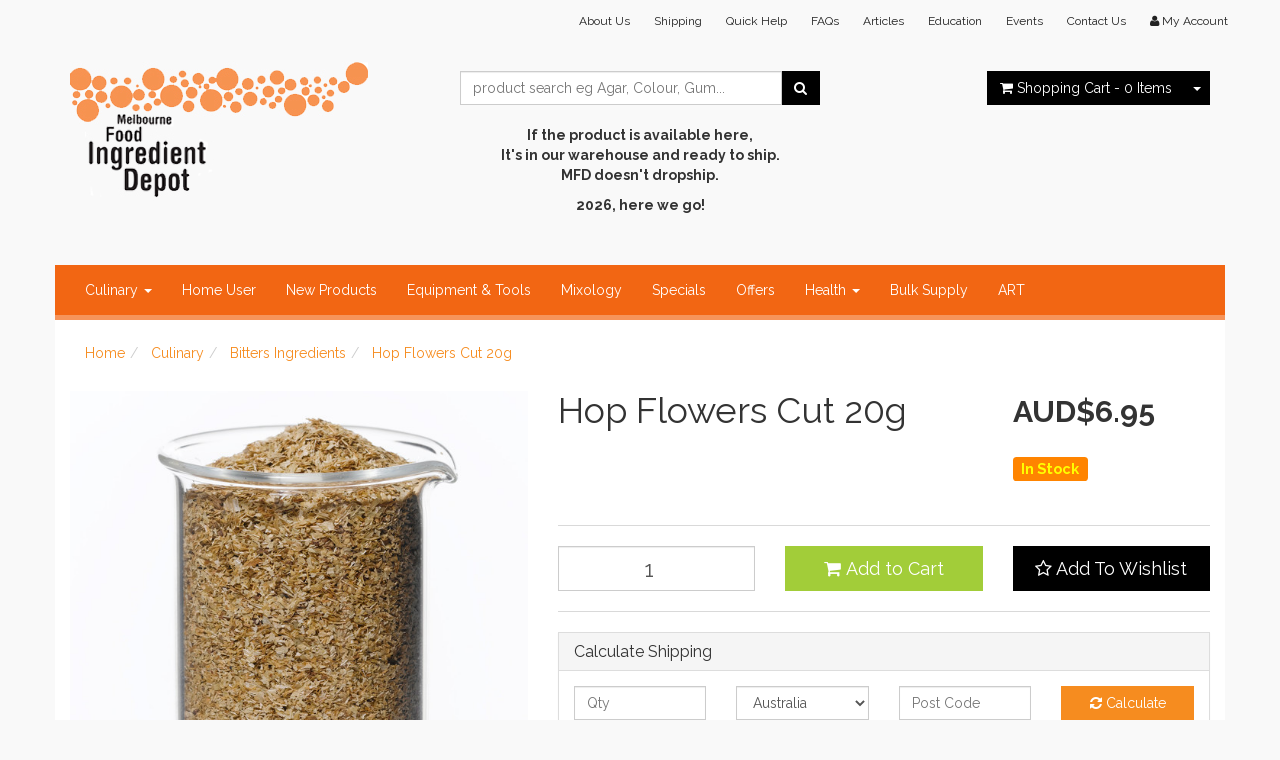

--- FILE ---
content_type: text/html; charset=utf-8
request_url: https://www.melbournefooddepot.com/buy/hop-flowers-cut-20g/B00200
body_size: 20428
content:
<!DOCTYPE html>
<html lang="en">
<head>
<meta http-equiv="Content-Type" content="text/html; charset=utf-8"/>
<meta name="keywords" content="hops, cut hops,,Australia,Hop Flowers Cut 20g"/>
<meta name="description" content="Hop flowers, beer brewing , making alcohol bitter, making your own bitters,"/>
<meta name="viewport" content="width=device-width, initial-scale=1.0, user-scalable=0"/>
<meta property="og:image" content="/assets/full/B00200.jpg?20200704030059"/>
<meta property="og:title" content="Bitters Ingredients Melbourne Food Depot - Australia - Hop Flowers Cut"/>
<meta property="og:site_name" content="Melbourne Food Depot "/>

<title>Bitters Ingredients Melbourne Food Depot - Australia - Hop Flowers Cut</title>
<link rel="canonical" href="/buy/hop-flowers-cut-20g/B00200"/>
<link rel="shortcut icon" href="https://www.melbournefooddepot.com/assets/favicon_logo.png"/>
<link class="theme-selector" rel="stylesheet" type="text/css" href="/assets/themes/2017-11-atomic-00157328/css/app.css?1766116519" media="all"/>
<link rel="stylesheet" type="text/css" href="/assets/themes/2017-11-atomic-00157328/css/style.css?1766116519" media="all"/>
<link rel="stylesheet" type="text/css" href="https://maxcdn.bootstrapcdn.com/font-awesome/4.3.0/css/font-awesome.min.css" media="all"/>
<link rel="stylesheet" type="text/css" href="https://cdn.neto.com.au/assets/neto-cdn/jquery_ui/1.11.1/css/custom-theme/jquery-ui-1.8.18.custom.css" media="all"/>
<link rel="stylesheet" type="text/css" href="https://cdn.neto.com.au/assets/neto-cdn/fancybox/2.1.5/jquery.fancybox.css" media="all"/>
<!--[if lte IE 8]>
	<script type="text/javascript" src="https://cdn.neto.com.au/assets/neto-cdn/html5shiv/3.7.0/html5shiv.js"></script>
	<script type="text/javascript" src="https://cdn.neto.com.au/assets/neto-cdn/respond.js/1.3.0/respond.min.js"></script>
<![endif]-->
<!-- Begin: Script 100 -->


<!-- End: Script 100 -->
<!-- Begin: Script 101 -->
<!-- Global site tag (gtag.js) - Google Analytics -->
<script async src="https://www.googletagmanager.com/gtag/js?id=GA4339606948"></script>
<script>
  window.dataLayer = window.dataLayer || [];
  function gtag(){dataLayer.push(arguments);}
  gtag('js', new Date());
    gtag('config', 'GA4339606948', {
      send_page_view: false
    });
</script>
<!-- End: Script 101 -->

</head>
<body id="n_product" class="n_2017-11-atomic-00157328">
<div class="container header-message">
    <div class="row">
        <div class="col-xs-12">
            
        </div>
    </div>
</div><div class="wrapper-header">
	<div class="container">
		<div class="row hidden-xs">
			<div class="col-xs-12">
				<div class="navbar navbar-default navbar-small">
					<div class="">
						<ul class="nav navbar-nav navbar-right">
							<li class=""> <a href="/view/about-the-melbourne-food-depot/12" >About Us </a>
											</li><li class=""> <a href="/view/shipping-of-your-melbourne-food-depot-orders./Shipping" >Shipping </a>
											</li><li class=""> <a href="/view/help/278" >Quick Help </a>
											</li><li class=""> <a href="/view/frequently-asked-questions-the-place-to-find-out-all-the-answers-to-those-questions./FAQ" >FAQs </a>
											</li><li class=""> <a href="/view/news-from-the-melbourne-food-depot-melbourne-australia/blogs" >Articles </a>
											</li><li class=""> <a href="/view/education-colours-numbers/273" >Education </a>
											</li><li class=""> <a href="/events_held_at_Melbourne_Food_Depot" >Events </a>
											</li><li class=""> <a href="/view/directly-contact-the-warehouse/293" >Contact Us </a>
											</li>
							<li class="lv1-li navbar-right"> <a href="https://www.melbournefooddepot.com/_myacct"><i class="fa fa-user"></i> <span class="visible-lg visible-inline-lg">My&nbsp;Account</span></a></li>
						</ul>
					</div>
				</div>
			</div>
		</div>
		<div class="row row-padded">
			<div class="col-xs-12 col-sm-4 wrapper-logo">
				<a href="https://www.melbournefooddepot.com" title="The Melbourne Food Depot">
					<img class="logo" src="/assets/website_logo.png" alt="The Melbourne Food Depot"/>
			
				</a>
			</div>
			<div class="col-xs-12 col-sm-4">
				<div class="header-search">
					<form name="productsearch" method="get" action="/">
						<input type="hidden" name="rf" value="kw"/>
						<div class="input-group">
							<input class="form-control ajax_search" value="" id="name_search" autocomplete="off" placeholder="product search eg Agar, Colour, Gum..." name="kw" type="text"/>
							<span class="input-group-btn">
								<button type="submit" value="Search" class="btn btn-default"><i class="fa fa-search"></i></button>
							</span>
						</div>
					</form>
				<p style="text-align: center;"><br />
<strong>If the product is available here,<br />
It's in our warehouse and ready to ship.<br />
MFD doesn't dropship.</strong></p>

<p style="text-align: center;"><b>2026, here we go!</b><br />
&nbsp;</p>
</div>
			</div>
				<div class="hidden-xs col-sm-4 text-right">
				<div id="header-cart" class="btn-group">
					<a href="https://www.melbournefooddepot.com/_mycart?tkn=cart&ts=1768881146575944" class="btn btn-default" id="cartcontentsheader">
						<i class="fa fa-shopping-cart"></i> <span class="visible-lg visible-inline-lg">Shopping Cart</span> - <span rel="a2c_item_count">0</span> Items
					</a>
					<a href="#" class="btn btn-default dropdown-toggle" data-toggle="dropdown"><span class="caret"></span></a>
					<ul class="dropdown-menu">
						<li class="box" id="neto-dropdown">
							<div class="body padding" id="cartcontents"></div>
							<div class="footer"></div>
						</li>
					</ul>
					</div>
			</div>
	</div>
		<div class="row">
			<div class="col-xs-12">
				<div class="navbar navbar-default">
					<div class="navbar-header">
						<ul class="navigation-list list-inline visible-xs nMobileNav">
							<li><a href="#" class="nToggleMenu" data-target=".navbar-responsive-collapse"><span class="icon"><i class="fa fa-bars"></i></span><br>
							Menu</a></li>
							<li><a href="https://www.melbournefooddepot.com/_mycart?tkn=cart&ts=1768881146441999"><span class="icon"><i class="fa fa-shopping-cart"></i></span><br>
							Cart (<span rel="a2c_item_count">0</span>)</a></li>
							<li><a href="/_myacct/"><span class="icon"><i class="fa fa-user"></i></span><br>
							Account</a></li>
						</ul>
					</div>
					<div class="navbar-collapse collapse navbar-responsive-collapse">
						<ul class="nav navbar-nav">
							<li class="dropdown dropdown-hover"> <a href="https://www.melbournefooddepot.com/shop/culinary/06" class="dropdown-toggle">Culinary <span class="caret"></span></a>
											<ul class="dropdown-menu">
													<li class=""> <a href="https://www.melbournefooddepot.com/shop/culinary/baking-ingredients/0618" class="nuhover dropdown-toggle">Baking Ingredients</a>
											</li><li class=""> <a href="https://www.melbournefooddepot.com/shop/culinary/bitters-ingredients/bitters" class="nuhover dropdown-toggle">Bitters Ingredients</a>
											</li><li class=""> <a href="https://www.melbournefooddepot.com/shop/culinary/chocolate-inclusions/Chocolate-ingredients-and-inclusions" class="nuhover dropdown-toggle">Chocolate & Inclusions</a>
											</li><li class=""> <a href="https://www.melbournefooddepot.com/shop/culinary/colours/0612" class="nuhover dropdown-toggle">Colours</a>
											</li><li class=""> <a href="https://www.melbournefooddepot.com/shop/culinary/emulsifying-ingredients/0604" class="nuhover dropdown-toggle">Emulsifying Ingredients</a>
											</li><li class=""> <a href="https://www.melbournefooddepot.com/shop/culinary/enzymes-for-food-manufacturing/enzymes" class="nuhover dropdown-toggle">Enzymes for food manufacturing</a>
											</li><li class="dropdown dropdown-hover"> <a href="https://www.melbournefooddepot.com/shop/culinary/flavour-options/0608" class="nuhover dropdown-toggle">Flavour Options</a>
											<ul class="dropdown-menu dropdown-menu-horizontal">
													<li class=""> <a href="https://www.melbournefooddepot.com/shop/culinary/flavour-options/liquid/060802">Liquid</a>
											</li>
												</ul>
											</li><li class=""> <a href="https://www.melbournefooddepot.com/food-grade-waxes" class="nuhover dropdown-toggle">Food Waxes</a>
											</li><li class=""> <a href="https://www.melbournefooddepot.com/shop/culinary/fruit-vegetable-powders/0609" class="nuhover dropdown-toggle">Fruit & Vegetable Powders</a>
											</li><li class=""> <a href="https://www.melbournefooddepot.com/shop/culinary/ice-cream-sorbets/0623" class="nuhover dropdown-toggle">Ice Cream & Sorbets</a>
											</li><li class=""> <a href="https://www.melbournefooddepot.com/shop/culinary/modernist-cooking/0621" class="nuhover dropdown-toggle">Modernist Cooking</a>
											</li><li class=""> <a href="https://www.melbournefooddepot.com/shop/culinary/pectin-powders/0613" class="nuhover dropdown-toggle">Pectin Powders</a>
											</li><li class=""> <a href="https://www.melbournefooddepot.com/shop/culinary/popular-ingredients/0617" class="nuhover dropdown-toggle">Popular Ingredients</a>
											</li><li class=""> <a href="https://www.melbournefooddepot.com/shop/culinary/preservatives-curing/0614" class="nuhover dropdown-toggle">Preservatives & Curing</a>
											</li><li class=""> <a href="https://www.melbournefooddepot.com/shop/culinary/salt-pepper-oil-select-spices/0616" class="nuhover dropdown-toggle">Salt, Pepper, Oil & Select Spices</a>
											</li><li class=""> <a href="https://www.melbournefooddepot.com/clean-label-starch-powders" class="nuhover dropdown-toggle">Starch Powders - Clean Label</a>
											</li><li class=""> <a href="https://www.melbournefooddepot.com/shop/culinary/starch-powders-modified/0619" class="nuhover dropdown-toggle">Starch Powders - Modified</a>
											</li><li class=""> <a href="https://www.melbournefooddepot.com/shop/culinary/sugar-alternatives/0620" class="nuhover dropdown-toggle">Sugar Alternatives</a>
											</li><li class=""> <a href="https://www.melbournefooddepot.com/shop/culinary/thermomix-ingredients/thermomix" class="nuhover dropdown-toggle">Thermomix Ingredients</a>
											</li><li class=""> <a href="https://www.melbournefooddepot.com/vegan_ingredients" class="nuhover dropdown-toggle">Vegan Ingredients</a>
											</li>
												</ul>
											</li><li class=""> <a href="https://www.melbournefooddepot.com/shop/culinary/home-user-small-sizes/0622" >Home User </a>
											</li><li class=""> <a href="https://www.melbournefooddepot.com/exciting-and-new-products" >New Products </a>
											</li><li class=""> <a href="https://www.melbournefooddepot.com/shop/equipment-tools/08" >Equipment & Tools </a>
											</li><li class=""> <a href="https://www.melbournefooddepot.com/mixologist-supplies" >Mixology </a>
											</li><li class=""> <a href="https://www.melbournefooddepot.com/shop/specials/07" >Specials </a>
											</li><li class=""> <a href="https://www.melbournefooddepot.com/limited-time-offers" >Offers </a>
											</li><li class="dropdown dropdown-hover"> <a href="https://www.melbournefooddepot.com/shop/health/05" class="dropdown-toggle">Health <span class="caret"></span></a>
											<ul class="dropdown-menu">
													<li class=""> <a href="https://www.melbournefooddepot.com/shop/health/capsules/empty gelatin or vegetable" class="nuhover dropdown-toggle">Capsules</a>
											</li><li class=""> <a href="https://www.melbournefooddepot.com/shop/health/health-powders/0503" class="nuhover dropdown-toggle">Health Powders</a>
											</li><li class=""> <a href="https://www.melbournefooddepot.com/shop/health/reference-books/0505" class="nuhover dropdown-toggle">Reference Books</a>
											</li>
												</ul>
											</li><li class=""> <a href="https://www.melbournefooddepot.com/shop/BULK_SUPPLY" >Bulk Supply </a>
											</li><li class=""> <a href="https://www.melbournefooddepot.com/non-food-art-use-products" >ART </a>
											</li>
							</ul>
					</div>
				</div>
	</div>
		</div>
	</div>
</div>
<div id="main-content" class="container" role="main">
	<div class="row">
<div class="col-xs-12">
	<ul class="breadcrumb" itemscope itemtype="http://schema.org/BreadcrumbList">
				<li itemprop="itemListElement" itemscope itemtype="http://schema.org/ListItem">
					<a href="https://www.melbournefooddepot.com" itemprop="item"><span itemprop="name">Home</span></a>
				</li><li itemprop="itemListElement" itemscope itemtype="http://schema.org/ListItem">
				<a href="/shop/culinary/06" itemprop="item"><span itemprop="name">Culinary</span></a>
			</li><li itemprop="itemListElement" itemscope itemtype="http://schema.org/ListItem">
				<a href="/shop/culinary/bitters-ingredients/bitters" itemprop="item"><span itemprop="name">Bitters Ingredients</span></a>
			</li><li itemprop="itemListElement" itemscope itemtype="http://schema.org/ListItem">
				<a href="/buy/hop-flowers-cut-20g/B00200" itemprop="item"><span itemprop="name">Hop Flowers Cut 20g</span></a>
			</li></ul>
	<div class="row">
		<div class="col-sm-5">
			<div id="_jstl__images"><input type="hidden" id="_jstl__images_k0" value="template"/><input type="hidden" id="_jstl__images_v0" value="aW1hZ2Vz"/><input type="hidden" id="_jstl__images_k1" value="type"/><input type="hidden" id="_jstl__images_v1" value="aXRlbQ"/><input type="hidden" id="_jstl__images_k2" value="onreload"/><input type="hidden" id="_jstl__images_v2" value=""/><input type="hidden" id="_jstl__images_k3" value="content_id"/><input type="hidden" id="_jstl__images_v3" value="50"/><input type="hidden" id="_jstl__images_k4" value="sku"/><input type="hidden" id="_jstl__images_v4" value="B00200"/><input type="hidden" id="_jstl__images_k5" value="preview"/><input type="hidden" id="_jstl__images_v5" value="y"/><div id="_jstl__images_r"><meta property="og:image" content=""/>

<div class="main-image text-center">
	<a href="/assets/full/B00200.jpg?20200704030059" class=" fancybox" rel="product_images">
		<div class="zoom">
			<img src="/assets/full/B00200.jpg?20200704030059" class="hidden">
			<img src="/assets/thumbL/B00200.jpg?20200704030059" rel="itmimgB00200" alt="Hop Flowers Cut 20g" border="0" id="main-image" itemprop="image">
		</div>
	</a>
</div>
<div class="clear"></div><br />

<div class="clear"></div>
<div class="row">
<div class="col-xs-3">
			<a href="/assets/alt_1/B00200.jpg?20210210163822" class="fancybox" rel="product_images" title="Large View">
				<img src="/assets/alt_1_thumb/B00200.jpg?20210210163822" border="0" class="img-responsive product-image-small" title="Large View">
			</a>
		</div>
</div></div></div>
		</div>
		<div class="col-sm-7">
			<div id="_jstl__header"><input type="hidden" id="_jstl__header_k0" value="template"/><input type="hidden" id="_jstl__header_v0" value="aGVhZGVy"/><input type="hidden" id="_jstl__header_k1" value="type"/><input type="hidden" id="_jstl__header_v1" value="aXRlbQ"/><input type="hidden" id="_jstl__header_k2" value="preview"/><input type="hidden" id="_jstl__header_v2" value="y"/><input type="hidden" id="_jstl__header_k3" value="sku"/><input type="hidden" id="_jstl__header_v3" value="B00200"/><input type="hidden" id="_jstl__header_k4" value="content_id"/><input type="hidden" id="_jstl__header_v4" value="50"/><input type="hidden" id="_jstl__header_k5" value="onreload"/><input type="hidden" id="_jstl__header_v5" value=""/><div id="_jstl__header_r"><div itemscope itemtype="http://schema.org/Product" class="row">
	<meta itemprop="brand" content="Australia"/>
	<div class="wrapper-product-title col-sm-8">
		<h1 itemprop="name">Hop Flowers Cut 20g</h1>
		<br><br><div class="dropdown">
		
			<ul class="dropdown-menu" role="menu" aria-labelledby="dropdownMenu1">
				<li role="presentation"><a class="js-social-share" role="menuitem" tabindex="-1" href="//www.facebook.com/sharer/sharer.php?u=https%3A%2F%2Fwww.melbournefooddepot.com%2Fbuy%2Fhop-flowers-cut-20g%2FB00200"><i class="fa fa-facebook-square text-facebook"></i> Facebook</a></li>
				<li role="presentation"><a class="js-social-share" role="menuitem" tabindex="-1" href="//twitter.com/intent/tweet/?text=Hop%20Flowers%20Cut%2020g&amp;url=https%3A%2F%2Fwww.melbournefooddepot.com%2Fbuy%2Fhop-flowers-cut-20g%2FB00200"><i class="fa fa-twitter-square text-twitter"></i> Twitter</a></li>
				<li role="presentation"><a class="js-social-share" role="menuitem" tabindex="-1" href="//www.pinterest.com/pin/create/button/?url=https%3A%2F%2Fwww.melbournefooddepot.com%2Fbuy%2Fhop-flowers-cut-20g%2FB00200&amp;media=https%3A%2F%2Fwww.melbournefooddepot.com%2Fassets%2Ffull%2FB00200.jpg%3F20200704030059&amp;description=Hop%20Flowers%20Cut%2020g"><i class="fa fa-pinterest-square text-pinterest"></i> Pinterest</a></li>
				
			</ul>
		</div>
	</div>
	<div itemprop="offers" itemscope itemtype="http://schema.org/Offer" class="wrapper-pricing col-sm-4">
			<meta itemprop="priceCurrency" content="AUD">
			<div class="productprice productpricetext" itemprop="price" content="6.95">
					AUD$6.95
				</div>
				
			<span itemprop="availability" content="in_stock" class="label label-success">In Stock</span>
			</div>
	</div></div></div>
			<form autocomplete="off">
				
				
				</form>
			<div id="_jstl__buying_options"><input type="hidden" id="_jstl__buying_options_k0" value="template"/><input type="hidden" id="_jstl__buying_options_v0" value="YnV5aW5nX29wdGlvbnM"/><input type="hidden" id="_jstl__buying_options_k1" value="type"/><input type="hidden" id="_jstl__buying_options_v1" value="aXRlbQ"/><input type="hidden" id="_jstl__buying_options_k2" value="preview"/><input type="hidden" id="_jstl__buying_options_v2" value="y"/><input type="hidden" id="_jstl__buying_options_k3" value="sku"/><input type="hidden" id="_jstl__buying_options_v3" value="B00200"/><input type="hidden" id="_jstl__buying_options_k4" value="content_id"/><input type="hidden" id="_jstl__buying_options_v4" value="50"/><input type="hidden" id="_jstl__buying_options_k5" value="onreload"/><input type="hidden" id="_jstl__buying_options_v5" value=""/><div id="_jstl__buying_options_r"><div class="extra-options">
	
	<hr />
	<!-- PRODUCT OPTIONS -->
	

	
	
	
	<form class="buying-options">
            <input type="hidden" id="modeljq14QB00200" name="model" value="Hop Flowers Cut 20g">
            <input type="hidden" id="thumbjq14QB00200" name="thumb" value="/assets/thumb/B00200.jpg?20200704030059">
            <input type="hidden" id="skujq14QB00200" name="sku" value="B00200">
            <div class="row btn-stack">
                <div class="col-xs-12 col-md-4">
                    <input type="number" min="0" class="form-control qty input-lg" id="qtyjq14QB00200" name="qty" value="1" size="2"/>
                </div>
                <div class="col-xs-12 col-md-4">
                    <button type="button" title="Add to Cart" class="addtocart btn btn-success btn-block btn-lg btn-loads" data-loading-text="<i class='fa fa-spinner fa-spin' style='font-size: 14px'></i>" rel="jq14QB00200"><i class="fa fa-shopping-cart icon-white"></i> Add to Cart</button>
                    </div>
                <div class="col-xs-12 col-md-4">
                    <div class="product-wishlist">
                            <span nloader-content-id="Es06SlJMcPCJk9y1250UOpgJ7ODvbmy17gGZexoM1CM" nloader-content="[base64]"></span>
                        </div>
                    </div>
            </div>
        </form>
	<hr/>
	<div class="panel panel-default" id="shipbox">
		<div class="panel-heading">
			<h3 class="panel-title">Calculate Shipping</h3>
		</div>
		<div class="panel-body">
			<div class="row btn-stack">
				<div class="col-xs-12 col-md-3">
					<input type="number" name="input" id="n_qty" value="" size="2" class="form-control" placeholder="Qty">
				</div>
				<div class="col-xs-12 col-md-3">
					<select id="country" class="form-control">
						<option value="AU" selected>Australia</option><option value="NZ" >New Zealand</option>
					</select>
				</div>
				<div class="col-xs-12 col-md-3">
					<input type="text" name="input" id="zip" value="" size="5" class="form-control" placeholder="Post Code">
				</div>
				<div class="col-xs-12 col-md-3">
					<button type="button" class="btn btn-block btn-primary btn-loads" data-loading-text="<i class='fa fa-refresh fa-spin' style='font-size: 14px'></i>" onClick="javascript:$.load_ajax_template('_buying_options', {'showloading': '1', 'sku': 'B00200', 'qty': $('#n_qty').val() , 'ship_zip': $('#zip').val(), 'ship_country': $('#country').val()}),$(this).button('loading');" title="Calculate"><i class="fa fa-refresh"></i> Calculate</button>
				</div>
			</div>
			
		</div>
	</div>
	<!-- End Shipping Options -->
	</div>

<div class="modal fade notifymodal" id="notifymodal">
	<div class="modal-dialog">
		<div class="modal-content">
			<div class="modal-header">
				<h4 class="modal-title">Notify me when back in stock</h4>
			</div>
			<div class="modal-body">
				<div class="form-group">
					<label>Your Name</label>
					<input placeholder="Jane Smith" name="from_name" id="from_name" type="text" class="form-control" value="">
				</div>
				<div class="form-group">
					<label>Your Email Address</label>
					<input placeholder="jane.smith@test.com.au" name="from" id="from" type="email" class="form-control" value="">
				</div>
			</div>
			<div class="modal-footer">
				<input class="btn btn-danger" type="button" data-dismiss="modal" value="Cancel">
				<input class="btn btn-success" type="button" data-dismiss="modal" value="Save My Details" onClick="javascript:$.addNotifyBackInStock('B00200', '');">
			</div>
		</div><!-- /.modal-content -->
	</div>
</div></div></div>
			</div>
	</div>
	<div class="row">
		<div class="col-xs-12">
			
			
			<div class="tabbable">
				<ul class="nav nav-tabs">
					<li class="active">
						<a href="#description" data-toggle="tab">Description</a>
					</li>
					<li>
						<a href="#specifications" data-toggle="tab">Certificates & Specs</a>
					</li>
					<li>
						<a class="reviews" href="#reviews" data-toggle="tab">
							Reviews
							<i class="fa fa-star-o"></i>
							<i class="fa fa-star-o"></i>
							<i class="fa fa-star-o"></i>
							<i class="fa fa-star-o"></i>
							<i class="fa fa-star-o"></i>
							</a>
					</li>
					</ul>
				<div class="tab-content">
					<div class="tab-pane active" id="description">
						<div class="productdetails">
							<p><strong>Hops Cut</strong><br />
These flowers grow on large vines and are powdered and used in making the following bitters:<br />
Grapefruit Bitters<br />
Key Lime Bitters<br />
Meyer Lemon Bitters</p>

<p><strong>How to use these ingredients to make bitters</strong><br />
There are two main methods to making bitters, either use a pre made tincture or the raw herbs to customise your own tincture.</p>

<p><strong>What is a tincture?</strong><br />
A tincture is a single flavour infusion of a particular herb. Making tinctures is very simple fill a glass jar up with your ingredient and pour a very high proof spirit, vodka is the classic, over to cover the solids. It is very important to make sure the liquid covers the solid, Then wait.</p>

<p>This product also has a long history of use as a herbal medicine. For this reason caution should be taken when providing the finished products to people. People can react to herbal products in many different ways.</p>

<p>Please remember that these are natural products sourced from many different growers. The colour, cut and presentation of the herb sent may vary from the photograph.</p>

						</div>
						<p class="small">
							(<span itemprop="productID">B00200</span>)
						</p>
					</div>
					<div class="tab-pane" id="specifications">
						<p><strong><a href="https://www.melbournefooddepot.com/supplying-MFD-product-certificates">This link will explain how to go about obtaining product paperwork</a></strong></p>

						<table class="table">
							<tbody>
								<tr>
									<td><strong>SKU</strong></td>
									<td>B00200</td>
								</tr>
								<tr>
									<td><strong>Country of Origin</strong></td>
									<td>Australia</td>
								</tr>
								<tr>
									<td><strong>Shipping Weight (Cubic Weight)</strong></td>
									<td>0.0900kg</td>
								</tr>
								<tr>
									<td><strong>Unit Of Measure</strong></td>
									<td>ea</td>
								</tr>
								<tr>
									<td><strong>Assembled Length</strong></td>
									<td>0.010m</td>
								</tr>
								<tr>
									<td><strong>Assembled Height</strong></td>
									<td>0.010m</td>
								</tr>
								<tr>
									<td><strong>Assembled Width</strong></td>
									<td>0.010m</td>
								</tr>
								</tbody>
						</table>
					</div>
					<div class="tab-pane" id="reviews">
					
					<h4>Be The First To Review This Product!</h4>
						<p>Help other The Melbourne Food Depot users shop smarter by writing reviews for products you have purchased.</p>
						<p><a href="https://www.melbournefooddepot.com/_myacct/write_review?item=B00200" class="btn btn-default"><i class="fa fa-pencil-square-o"></i> Write a product review</a></p>
					</div><!--/.tab-pane-->
					</div><!--/.tab-content-->
			</div><!--/.tabbable-->
			
			
			
			
			<hr />
				<h3>More From This Category</h3>
				<br />
				<div class="row"><div class="wrapper-thumbnail col-xs-8 col-sm-6 col-md-4 col-lg-3">
	<div class="thumbnail" itemscope itemtype="http://schema.org/Product">
		<meta itemprop="brand" content="China"/>
		<a href="https://www.melbournefooddepot.com/buy/schisandra-berries-whole-20g/B00240" class="thumbnail-image">
			<img src="/assets/thumb/B00240.jpg?20200704030459" class="product-image" alt="Schisandra Berries Whole 20g" rel="itmimgB00240">
		</a>
		<div class="caption">
			<h3 itemprop="name"><a href="https://www.melbournefooddepot.com/buy/schisandra-berries-whole-20g/B00240" title="Schisandra Berries Whole 20g">Schisandra Berries Whole 20g</a></h3>
			<div class="nReviewsBlock">
    <em class="small rating no-rating text-muted">Not yet rated</em>
    </div><p class="price" itemprop="offers" itemscope itemtype="http://schema.org/Offer">
				<span itemprop="price" content="7.25">AUD$7.25</span>
				<meta itemprop="priceCurrency" content="AUD">
			</p>
			<!-- Begin: Script 101 -->
<div
    class="ga4-product"
    data-id="B00240"
    data-name="Schisandra Berries Whole 20g"
    data-index="1"
    data-listname=""
    data-affiliation="Melbourne Food Depot"
    data-brand="China"
    data-category=""
    data-price="7.25"
    data-currency="AUD"
    data-url="https://www.melbournefooddepot.com/buy/schisandra-berries-whole-20g/B00240"
>
</div>
<!-- End: Script 101 -->

			<!-- Purchase Logic -->
			<form class="form-inline buying-options">
				<input type="hidden" id="sku8lNiqB00240" name="sku8lNiqB00240" value="B00240">
				<input type="hidden" id="model8lNiqB00240" name="model8lNiqB00240" value="Schisandra Berries Whole 20g">
				<input type="hidden" id="thumb8lNiqB00240" name="thumb8lNiqB00240" value="/assets/thumb/B00240.jpg?20200704030459">
				<input type="hidden" id="qty8lNiqB00240" name="qty8lNiqB00240" value="1" class="input-tiny">
				<button type="button" title="Add to Cart" class="addtocart btn-primary btn btn-block btn-loads" rel="8lNiqB00240" data-loading-text="<i class='fa fa-spinner fa-spin' style='font-size: 14px'></i>">Add to Cart</button>
				</form>
			<!-- /Purchase Logic -->
		</div>
		<div class="savings-container">
			</div>
	</div>
</div>
<div class="wrapper-thumbnail col-xs-8 col-sm-6 col-md-4 col-lg-3">
	<div class="thumbnail" itemscope itemtype="http://schema.org/Product">
		<meta itemprop="brand" content="Brazil"/>
		<a href="https://www.melbournefooddepot.com/buy/cats-claw-bark-cut-100g/H00118" class="thumbnail-image">
			<img src="/assets/thumb/H00118.jpg?20200704030502" class="product-image" alt="Cats Claw Bark Cut 100g" rel="itmimgH00118">
		</a>
		<div class="caption">
			<h3 itemprop="name"><a href="https://www.melbournefooddepot.com/buy/cats-claw-bark-cut-100g/H00118" title="Cats Claw Bark Cut 100g">Cats Claw Bark Cut 100g</a></h3>
			<div class="nReviewsBlock">
    <em class="small rating no-rating text-muted">Not yet rated</em>
    </div><p class="price" itemprop="offers" itemscope itemtype="http://schema.org/Offer">
				<span itemprop="price" content="13.95">AUD$13.95</span>
				<meta itemprop="priceCurrency" content="AUD">
			</p>
			<!-- Begin: Script 101 -->
<div
    class="ga4-product"
    data-id="H00118"
    data-name="Cats Claw Bark Cut 100g"
    data-index="4"
    data-listname=""
    data-affiliation="Melbourne Food Depot"
    data-brand="Brazil"
    data-category=""
    data-price="13.95"
    data-currency="AUD"
    data-url="https://www.melbournefooddepot.com/buy/cats-claw-bark-cut-100g/H00118"
>
</div>
<!-- End: Script 101 -->

			<!-- Purchase Logic -->
			<form class="form-inline buying-options">
				<input type="hidden" id="skuXn9RLH00118" name="skuXn9RLH00118" value="H00118">
				<input type="hidden" id="modelXn9RLH00118" name="modelXn9RLH00118" value="Cats Claw Bark Cut 100g">
				<input type="hidden" id="thumbXn9RLH00118" name="thumbXn9RLH00118" value="/assets/thumb/H00118.jpg?20200704030502">
				<input type="hidden" id="qtyXn9RLH00118" name="qtyXn9RLH00118" value="1" class="input-tiny">
				<button type="button" title="Add to Cart" class="addtocart btn-primary btn btn-block btn-loads" rel="Xn9RLH00118" data-loading-text="<i class='fa fa-spinner fa-spin' style='font-size: 14px'></i>">Add to Cart</button>
				</form>
			<!-- /Purchase Logic -->
		</div>
		<div class="savings-container">
			</div>
	</div>
</div>
<div class="wrapper-thumbnail col-xs-8 col-sm-6 col-md-4 col-lg-3">
	<div class="thumbnail" itemscope itemtype="http://schema.org/Product">
		<meta itemprop="brand" content="Australia"/>
		<a href="https://www.melbournefooddepot.com/buy/chicory-root-cut-20g/B00250" class="thumbnail-image">
			<img src="/assets/thumb/B00250.jpg?20200704030459" class="product-image" alt="Chicory Root Cut 20g" rel="itmimgB00250">
		</a>
		<div class="caption">
			<h3 itemprop="name"><a href="https://www.melbournefooddepot.com/buy/chicory-root-cut-20g/B00250" title="Chicory Root Cut 20g">Chicory Root Cut 20g</a></h3>
			<div class="nReviewsBlock">
    <em class="small rating no-rating text-muted">Not yet rated</em>
    </div><p class="price" itemprop="offers" itemscope itemtype="http://schema.org/Offer">
				<span itemprop="price" content="7.5">AUD$7.50</span>
				<meta itemprop="priceCurrency" content="AUD">
			</p>
			<!-- Begin: Script 101 -->
<div
    class="ga4-product"
    data-id="B00250"
    data-name="Chicory Root Cut 20g"
    data-index="3"
    data-listname=""
    data-affiliation="Melbourne Food Depot"
    data-brand="Australia"
    data-category=""
    data-price="7.5"
    data-currency="AUD"
    data-url="https://www.melbournefooddepot.com/buy/chicory-root-cut-20g/B00250"
>
</div>
<!-- End: Script 101 -->

			<!-- Purchase Logic -->
			<form class="form-inline buying-options">
				<input type="hidden" id="sku4uiV3B00250" name="sku4uiV3B00250" value="B00250">
				<input type="hidden" id="model4uiV3B00250" name="model4uiV3B00250" value="Chicory Root Cut 20g">
				<input type="hidden" id="thumb4uiV3B00250" name="thumb4uiV3B00250" value="/assets/thumb/B00250.jpg?20200704030459">
				<input type="hidden" id="qty4uiV3B00250" name="qty4uiV3B00250" value="1" class="input-tiny">
				<button type="button" title="Add to Cart" class="addtocart btn-primary btn btn-block btn-loads" rel="4uiV3B00250" data-loading-text="<i class='fa fa-spinner fa-spin' style='font-size: 14px'></i>">Add to Cart</button>
				</form>
			<!-- /Purchase Logic -->
		</div>
		<div class="savings-container">
			</div>
	</div>
</div>
<div class="wrapper-thumbnail col-xs-8 col-sm-6 col-md-4 col-lg-3">
	<div class="thumbnail" itemscope itemtype="http://schema.org/Product">
		<meta itemprop="brand" content="Germany"/>
		<a href="https://www.melbournefooddepot.com/buy/cocoa-nibs-20g/B00245" class="thumbnail-image">
			<img src="/assets/thumb/B00245.jpg?20200704030220" class="product-image" alt="Cocoa Nibs 20g" rel="itmimgB00245">
		</a>
		<div class="caption">
			<h3 itemprop="name"><a href="https://www.melbournefooddepot.com/buy/cocoa-nibs-20g/B00245" title="Cocoa Nibs 20g">Cocoa Nibs 20g</a></h3>
			<div class="nReviewsBlock">
    <em class="small rating no-rating text-muted">Not yet rated</em>
    </div><p class="price" itemprop="offers" itemscope itemtype="http://schema.org/Offer">
				<span itemprop="price" content="9.95">AUD$9.95</span>
				<meta itemprop="priceCurrency" content="AUD">
			</p>
			<!-- Begin: Script 101 -->
<div
    class="ga4-product"
    data-id="B00245"
    data-name="Cocoa Nibs 20g"
    data-index="25"
    data-listname="Vegan Ingredients"
    data-affiliation="Melbourne Food Depot"
    data-brand="Germany"
    data-category="Vegan Ingredients"
    data-price="9.95"
    data-currency="AUD"
    data-url="https://www.melbournefooddepot.com/buy/cocoa-nibs-20g/B00245"
>
</div>
<!-- End: Script 101 -->

			<!-- Purchase Logic -->
			<form class="form-inline buying-options">
				<input type="hidden" id="sku60oOBB00245" name="sku60oOBB00245" value="B00245">
				<input type="hidden" id="model60oOBB00245" name="model60oOBB00245" value="Cocoa Nibs 20g">
				<input type="hidden" id="thumb60oOBB00245" name="thumb60oOBB00245" value="/assets/thumb/B00245.jpg?20200704030220">
				<input type="hidden" id="qty60oOBB00245" name="qty60oOBB00245" value="1" class="input-tiny">
				<button type="button" title="Add to Cart" class="addtocart btn-primary btn btn-block btn-loads" rel="60oOBB00245" data-loading-text="<i class='fa fa-spinner fa-spin' style='font-size: 14px'></i>">Add to Cart</button>
				</form>
			<!-- /Purchase Logic -->
		</div>
		<div class="savings-container">
			</div>
	</div>
</div>
<div class="wrapper-thumbnail col-xs-8 col-sm-6 col-md-4 col-lg-3">
	<div class="thumbnail" itemscope itemtype="http://schema.org/Product">
		<meta itemprop="brand" content="Germany"/>
		<a href="https://www.melbournefooddepot.com/buy/dandelion-root-raw-cut-20g/B00150" class="thumbnail-image">
			<img src="/assets/thumb/B00150.jpg?20200704030459" class="product-image" alt="Dandelion Root (Raw) Cut 20g" rel="itmimgB00150">
		</a>
		<div class="caption">
			<h3 itemprop="name"><a href="https://www.melbournefooddepot.com/buy/dandelion-root-raw-cut-20g/B00150" title="Dandelion Root (Raw) Cut 20g">Dandelion Root (Raw) Cut 20g</a></h3>
			<div class="nReviewsBlock">
    <em class="small rating no-rating text-muted">Not yet rated</em>
    </div><p class="price" itemprop="offers" itemscope itemtype="http://schema.org/Offer">
				<span itemprop="price" content="6.25">AUD$6.25</span>
				<meta itemprop="priceCurrency" content="AUD">
			</p>
			<!-- Begin: Script 101 -->
<div
    class="ga4-product"
    data-id="B00150"
    data-name="Dandelion Root (Raw) Cut 20g"
    data-index="5"
    data-listname=""
    data-affiliation="Melbourne Food Depot"
    data-brand="Germany"
    data-category=""
    data-price="6.25"
    data-currency="AUD"
    data-url="https://www.melbournefooddepot.com/buy/dandelion-root-raw-cut-20g/B00150"
>
</div>
<!-- End: Script 101 -->

			<!-- Purchase Logic -->
			<form class="form-inline buying-options">
				<input type="hidden" id="skuvuGihB00150" name="skuvuGihB00150" value="B00150">
				<input type="hidden" id="modelvuGihB00150" name="modelvuGihB00150" value="Dandelion Root (Raw) Cut 20g">
				<input type="hidden" id="thumbvuGihB00150" name="thumbvuGihB00150" value="/assets/thumb/B00150.jpg?20200704030459">
				<input type="hidden" id="qtyvuGihB00150" name="qtyvuGihB00150" value="1" class="input-tiny">
				<button type="button" title="Add to Cart" class="addtocart btn-primary btn btn-block btn-loads" rel="vuGihB00150" data-loading-text="<i class='fa fa-spinner fa-spin' style='font-size: 14px'></i>">Add to Cart</button>
				</form>
			<!-- /Purchase Logic -->
		</div>
		<div class="savings-container">
			</div>
	</div>
</div>
</div>
			<span nloader-content-id="_MorTB9TFep70qYkK-KHWLLsREzoNQdG4I66a0ckzpcxTYHhMnBDO570gkC9kC1CY6zxeo4q1AO7vlg7ixUVI8" nloader-content="[base64]" nloader-data="[base64]"></span>
			</div><!--/.col-xs-12-->
	</div><!--/.row-->
</div><!--/.col-xs-12-->
</div><!--/.row--></div>
</div>
<div class="wrapper-footer">
	<div class="container">
		<div class="row">
			<div class="col-xs-12">
				<hr />
			</div>
		</div>
		<div class="row">
			<div class="col-xs-12 col-sm-8">
				<div class="row">
					<div class="col-xs-12 col-sm-4">
								<h4>Site Information</h4>
								<ul class="nav nav-pills nav-stacked">
									<li><a href="/_myacct">My Account</a></li><li><a href="/view/saturday-508_LYGON-pick-ups.-what-you-need-to-know/292">Australia Post Collections</a></li><li><a href="/view/how-to-become-an-approved-customer/295">Approved Customer Status</a></li><li><a href="/view/security">All Sales in AUD Processed in Australia By CBA</a></li>
								</ul>
							</div><div class="col-xs-12 col-sm-4">
								<h4>Company Information</h4>
								<ul class="nav nav-pills nav-stacked">
									<li><a href="/view/about-the-melbourne-food-depot/12">Who We Are</a></li><li><a href="/view/directly-contact-the-warehouse/293">Contact Us</a></li><li><a href="https://www.melbournefooddepot.com/supplying-MFD-product-certificates">Need product certificates?</a></li>
								</ul>
							</div><div class="col-xs-12 col-sm-4">
								<h4>Order Information</h4>
								<ul class="nav nav-pills nav-stacked">
									<li><a href="/view/frequently-asked-questions-the-place-to-find-out-all-the-answers-to-those-questions./FAQ">FAQ'S</a></li><li><a href="/view/PaymentMethods">Payment Methods</a></li><li><a href="/concise-shipping-information">Shipping Info</a></li><li><a href="/international-shipping">International Orders</a></li><li><a href="/view/mfd-terms-for-using-our-site/306">All our Terms & Policies</a></li>
								</ul>
							</div>
				</div>
			</div>
			<div class="col-xs-12 col-sm-4">
				<h4>Stay In Touch</h4>
				<p>Subscribe to our newsletter:</p>
					<form method="post" action="https://www.melbournefooddepot.com/view/subscribe~-268">
						<input type="hidden" name="list_id" value="1">
						<input type="hidden" name="opt_in" value="y">
						<div class="input-group">
							<input name="inp-email" class="form-control" type="email" value="" placeholder="Enter Your Email To Join" required/>
							<input name="inp-submit" type="hidden" value="y" />
							<input name="inp-opt_in" type="hidden" value="y" />
							<span class="input-group-btn">
								<input class="btn btn-default" type="submit" value="Subscribe" data-loading-text="<i class='fa fa-spinner fa-spin' style='font-size: 14px'></i>"/>
							</span>
						</div>
					</form>
				<ul class="list-inline list-social">
					<li><a href="http://www.melbournefooddepot.com/view/directly-contact-the-warehouse/293"><i class="fa fa-envelope"></i></a></li>
					<li><a href="http://www.facebook.com/pages/Melbourne-Food-Ingredient-Depot/126368298299" target="_blank"><i class="fa fa-facebook-square text-facebook"></i></a></li>
					<li><a href="http://www.twitter.com/melbfooddepot" target="_blank"><i class="fa fa-twitter-square text-twitter"></i></a></li>
					<li><a href="http://www.youtube.com/user/melbournefooddepot" target="_blank"><i class="fa fa-youtube-square text-youtube"></i></a></li>
					<li><a href="http://instagram.com/melbournefooddepot" target="_blank"><i class="fa fa-instagram text-instagram"></i></a></li>
					<li><a href="https://au.pinterest.com/source/melbournefooddepot.com" target="_blank"><i class="fa fa-pinterest-square text-pinterest"></i></a></li>
					</ul>
			</div>
		</div>
		<div class="row">
			<div class="col-xs-12">
				<hr />
			</div>
		</div>
		<div class="row">
			<div class="col-xs-9 hidden-xs">
			
						<ul class="list-inline">
			
					<li>
								<div class="payment-icon-container">
									<div class="payment-icon payment-icon-directdeposit"></div>
								</div>
							</li>
					
					
							<li>
								<div class="payment-icon-container">
									<div class="payment-icon payment-icon-visa"></div>
							</li>
				
					
							<li>
								<div class="payment-icon-container">
									<div class="payment-icon payment-icon-mastercard"></div>
								</div>
							</li>
			
							
					
						
						
					
				
						</ul>
			
			</div>
			<div class="col-sm-3">
				<address>
					<strong>Copyright &copy; 2026 <br>The Melbourne Food Depot</strong><br>
					<strong>ABN:</strong> 28982646537<br><p class="small"></p>
				</address>
			</div>
		</div>
	</div>
</div>
<!-- Required Neto Scripts - DO NOT REMOVE -->
<script type="text/javascript" src="https://cdn.neto.com.au/assets/neto-cdn/jquery/1.11.3/jquery.min.js"></script>
<script type="text/javascript" src="https://cdn.neto.com.au/assets/neto-cdn/fancybox/2.1.5/jquery.fancybox.pack.js"></script>
<script type="text/javascript" src="//assets.netostatic.com/ecommerce/6.354.1/assets/js/common/webstore/main.js"></script>
<script type="text/javascript" src="https://cdn.neto.com.au/assets/neto-cdn/bootstrap/3.2.0/bootstrap.min.js"></script>
<script type="text/javascript" src="/assets/themes/2017-11-atomic-00157328/js/custom.js?1766116519"></script>
<script type="text/javascript" src="https://cdn.neto.com.au/assets/neto-cdn/jquery_ui/1.11.1/js/jquery-ui-1.8.18.custom.min.js"></script>

		<script>
			(function( NETO, $, undefined ) {
				NETO.systemConfigs = {"isLegacyCartActive":"1","currencySymbol":"AUD$","siteEnvironment":"production","defaultCart":"legacy","asyncAddToCartInit":"1","dateFormat":"dd/mm/yy","isCartRequestQueueActive":0,"measurePerformance":0,"isMccCartActive":"0","siteId":"N001156","isMccCheckoutFeatureActive":0};
			}( window.NETO = window.NETO || {}, jQuery ));
		</script>
		<script type="text/javascript" language="javascript">
    (function($) {
        $.extend({
        // For child product multi-add to cart function
                checkValidQty: function() {
                    var found = 0;
                    $("#multiitemadd :input").each(function() {
                        if ($(this).attr('id').match(/^qty/)) {
                            if ($(this).val() > 0) {
                                found = 1;
                            }
                        }
                    });
                    if (found == 0) {
                        $.fancybox("Please specify a quantity before adding to cart");
                        return false;
                    }
                    return true;
                }
            });
    });
    function nRemoveSku(sku) {
      $("#qty"+ sku).val(0);
    }
    function nAddSku(sku) {
      $("#qty"+sku).val(1);
    }
    $(".nUpsellWidget--list--toggle").click(function(){
      var isChecked = $(this).prop('checked');
      var skuDetails = $(this).attr('data-product');
      if (isChecked == true) {
          nAddSku(skuDetails);
      }else {
            nRemoveSku(skuDetails);
        }
    });
</script><script type="text/javascript" language="javascript">
		$(document).ready(function() {
			$.product_variationInit({
				'loadtmplates': ['_buying_options', '_images','_header'],
				'fns' : {
					'onLoad' : function () {
						$('.addtocart').button("loading");
					},
					'onReady' : function () {
						$('.addtocart').button("reset");
						$('.zoom').zoom();
					},
				}
			});
			});
	</script>
	<script type="text/javascript" src="//cdn.neto.com.au/assets/neto-cdn/zoom/1.4/jquery.zoom-min.js"></script>
	<script type="text/javascript">
		$(document).ready(function(){
			$('.zoom').zoom();
		});
	</script>
	<script type="text/javascript" src="//cdn.neto.com.au/assets/neto-cdn/jcountdown/1.4/jquery.jcountdown.min.js"></script>
	<script type="text/javascript">
		$(document).ready(function() {
			$("#sale-end").countdown({
				date: ""
			});
		});
	</script>
<!-- Analytics -->
<!-- Begin: Script 100 -->
<!-- Start Google -->
<script type="text/javascript">
var _gaq = _gaq || [];
_gaq.push(['_setAccount', 'UA-32540199-1']);
_gaq.push(['_trackPageview', '']);
</script>
<!-- End Google -->

<!-- End: Script 100 -->
<!-- Begin: Script 101 -->
<script>
    const ga4PageType = "product";
    const ga4PageFunnelValue = "";
    const ga4FunnelURL = `${ga4PageFunnelValue ? window.location.protocol + "//" + window.location.host + ga4PageFunnelValue : window.location}`;
    const ga4ProductList = document.querySelectorAll(".ga4-product");
    const ga4SetReferrerURL = () => {
        let ga4ReferrerURL = new URL(document.referrer);
        let ga4WebstoreURL = `${window.location.protocol}//${window.location.host}`;
        if (`${ga4ReferrerURL}`.includes("mycart")) {
            let ga4CartFunc = ga4ReferrerURL.searchParams.get("fn");
            if(ga4CartFunc === "payment" || ga4CartFunc === "quote") {
                return `${ga4WebstoreURL}/purchase/confirmation.html`;
            } else {
                return `${ga4WebstoreURL}/purchase/shopping_cart.html`;
            }
        } else {
            return `${ga4ReferrerURL}`;
        }
    }

    let ga4ProductArr = [];
    gtag('event', 'page_view', {
        page_title: document.title,
        page_location: ga4FunnelURL,
        page_referrer: ga4SetReferrerURL()
    });

    if (ga4ProductList.length) {
        ga4ProductList.forEach((el) => {
            if (el instanceof HTMLElement) {
                const { id, name, index, listname, affiliation, brand, category, price, currency, url } = el.dataset;
                el.closest('.thumbnail')
                 .querySelectorAll(`a[href='${url}']`)
                  .forEach((anchor) => {
                    anchor.addEventListener('click', (anchorEvent) => {
                        anchorEvent.preventDefault();
                        gtag('event', 'select_item', {
                            item_list_id: '',
                            item_list_name: listname,
                            items: [
                            {
                                item_id: id,
                                item_name: name,
                                index: index,
                                item_list_name: listname,
                                affiliation: affiliation,
                                item_brand: brand,
                                item_category: category,
                                price: price,
                                currency: currency
                            }
                            ]
                        });
                        setTimeout(() => {
                            document.location = url;
                        }, 500)
                    });
                });
                ga4ProductArr.push({
                    item_id: id,
                    item_name: name,
                    index: index,
                    item_list_name: listname,
                    affiliation: affiliation,
                    item_brand: brand,
                    item_category: category,
                    price: price,
                    currency: currency,
                })
            }
        })
    }

    if (ga4PageType === "product"){
        gtag('event', 'view_item', {
            currency: 'AUD',
            items: [{
                item_id: 'B00200',
                item_name: `Hop Flowers Cut 20g`,
                affiliation: `Melbourne Food Depot`,
                item_brand: `Australia`,
                price: parseFloat('6.95'),
                currency: 'AUD'
            }],
            value: parseFloat('6.95')
        });
    }
    if (ga4PageType === "category"){
        gtag('event', 'view_item_list', {
          items: [...ga4ProductArr],
          item_list_name: `Bitters Ingredients`,
          item_list_id: ''
        });
    }
    if (ga4PageType === "search"){
        gtag('event', 'search', {
          search_term: ``
        });
        gtag('event', 'view_item_list', {
          items: [...ga4ProductArr],
          item_list_name: `Search - `,
          item_list_id: 'webstore_search'
        });
    }
    if (ga4PageType === "checkout" && ga4PageFunnelValue === "/purchase/shopping_cart.html"){
        gtag('event', 'view_cart', {
            currency: 'AUD',
            items: [...ga4CartItems],
            value: parseFloat(''),
            page_location: ga4FunnelURL,
            page_referrer: ga4SetReferrerURL()
        });
    }
    if (ga4PageType === "checkout" && ga4PageFunnelValue === "/purchase/confirmation.html"){
        gtag('event', 'begin_checkout', {
          currency: 'AUD',
          items: [...ga4CartItems],
          value: parseFloat('<span nloader-content-id="wvFa_SNkFblkIbfqpMZgQgKZ876GbqtF0wrhxcd7lqA" nloader-content="U6wPWlrPBAMx0DBM8c2SfArSzwhTuyutSVYSkJTLgTQ"></span>'),
          page_location: ga4FunnelURL,
          page_referrer: ga4SetReferrerURL()
        });
    }

    const ga4MapProduct = (product) => ({
        item_id: product.SKU ? product.SKU : product.parent_sku,
        item_name: product.name,
        affiliation: `Melbourne Food Depot`,
        item_brand: product.brand,
        item_category: product.category_name,
        item_variant: product.specifics,
        price: product.price,
        currency: 'AUD',
        quantity: product.qty
    })
    const ga4AddToCart = () => {
        const product = $.getLastItemAdded()
        gtag('event', 'add_to_cart', {
            currency: 'AUD',
            items: [{
                ...ga4MapProduct(product)
            }],
            value: product.price
        });
    }
    const ga4AddMultiToCart = () => {
        $.getLastItemsAdded().forEach((product) => {
            gtag('event', 'add_to_cart', {
                currency: 'AUD',
                items: [{
                    ...ga4MapProduct(product)
                }],
                value: product.price
            });
        })
    }
    const ga4RemoveFromCart = () => {
        const product = $.getLastItemRemoved()
        gtag('event', 'remove_from_cart', {
            currency: 'AUD',
            items: [{
                ...ga4MapProduct(product)
            }],
            value: product.price
        });
    }

    if (ga4PageFunnelValue != "/purchase/confirmation.html"){
        nAddItemCallbacks.push(ga4AddToCart);
        nAddMultiItemsCallbacks.push(ga4AddMultiToCart);
        nRemoveItemCallbacks.push(ga4RemoveFromCart)
    }
</script>
<!-- End: Script 101 -->

<div class="npopup" style=""> <a href="javascript:void(0);" class="npopup-btn-close"></a>
	<div class="npopup-body">
	</div>
</div>
<div class="nactivity"></div>
</body>
</html>

--- FILE ---
content_type: text/css
request_url: https://www.melbournefooddepot.com/assets/themes/2017-11-atomic-00157328/css/style.css?1766116519
body_size: 1826
content:
@import url(//fonts.googleapis.com/css?family=Raleway:400,700);
* {
font-family: 'Raleway', sans-serif;
}
body {
	background-color:#f9f9f9 /*{body|background-colour}*/; 
	background-image: none /*{body|background-image}*/;
	color: #333333 /*{body|text-colour}*/;
}
a, a:hover, a:active {
	color: #f68c1f /*{body|link-colour}*/;
}
#main-content {
	background-color: #ffffff;
}
#main-content > .row:first-child > .col-xs-12 {
	padding-top:15px;
}
.wrapper-header {
	background-color: #f9f9f9 /*{header|background-color}*/;
	border:none;
	margin-bottom:0px;
}
.wrapper-header.btn-default {
	background-color: #000000 /*{header|button-colour}*/;
	border-color: #000000 /*{header|button-colour}*/;
	color: #ffffff /*{header|button-text-colour}*/;
}
.wrapper-footer {
	background-color: #F26613 /*{footer|background-colour}*/;
	padding-top:5px;
	box-shadow:inset 0px 5px 0px 0px rgba(255,255,255,.3);
	color:#FFFFFF /*{footer|text-color}*/;

}
.wrapper-WS-footer {
	background-color: #44bb00 /*{footer|background-colour}*/;
	padding-top:5px;
	box-shadow:inset 0px 5px 0px 0px rgba(255,255,255,.3);
	color: #FFFFFF /*{footer|link-colour}*/;
	color:#F9F9F9 /*{footer|text-color}*/;
    
}
.wrapper-WS-footer a, .wrapper-footer a:hover, .wrapper-footer a:active {
color: #F9F9F9 /*{footer|link-color}*/;
    
}
.wrapper-footer a, .wrapper-footer a:hover, .wrapper-footer a:active {
color: #FFFFFF /*{footer|link-color}*/;
}
#main-content {padding-top:20px; margin-top:-20px;}
.thumbnail {
	border:none;
}
.navbar-default.navbar {
	background-color: #F26613 /*{header|navigation-colour}*/;
	border:none;
	padding-bottom:5px;
	box-shadow:inset 0px -5px 0px 0px rgba(255,255,255,.3);
	margin:0px -15px;

}
.navbar-WS.navbar {
	background-color: #44bb00 /*{header|navigation-colour}*/;
	border:none;
	padding-bottom:5px;
	box-shadow:inset 0px -5px 0px 0px rgba(255,255,255,.3);
	margin:0px -15px;

}

.navbar-WS .navbar-nav > li > a, .navbar-default .navbar-nav > li > a:hover,.navigation-list li a:hover,.navbar-default .navbar-nav > li:hover > a,.navigation-list li:hover a, .navigation-list li a {
	color: #FFFFFF /*{header|menu-color}*/
}

.navbar-default .navbar-nav > li > a, .navbar-default .navbar-nav > li > a:hover,.navigation-list li a:hover,.navbar-default .navbar-nav > li:hover > a,.navigation-list li:hover a, .navigation-list li a {
	color: #FFFFFF /*{header|menu-color}*/
	
}

.navbar-WS.navbar-nav > li > a, .navbar-WS .navbar-nav > li > a:hover,.navigation-list li a:hover,.navbar-WS .navbar-nav > li:hover > a,.navigation-list li:hover a, .navigation-list li a {
	color: #FFFFFF /*{header|menu-color}*/
}
@media (max-width: 767px) {
	.navbar-nav .dropdown-menu > li > a {
		color: #FFFFFF /*{header|menu-color}*/;
	}
	.navbar-nav .dropdown-menu > li > a:hover {
			background:rgba(255, 255, 255, 0.1);
	}
}
.navbar.navbar-default.navbar-small {
	background:none;
	box-shadow:none;
	border:none;
}
.navbar-small .navbar-nav > li > a, .navbar-small .navbar-nav > li > a:hover,.navbar-small .navbar-nav > li:hover > a {
	color: #222222 /*{header|link-color}*/
}
.navbar.navbarWS.navbarWS-small {
	background:none;
	box-shadow:none;
	border:none;
}
.navbarWS-small .navbar-nav > li > a, .navbar-small .navbar-nav > li > a:hover,.navbar-small .navbar-nav > li:hover > a {
	color: #222222 /*{header|link-color}*/
}

.nav > li > a:hover, .nav > li > a:focus {
	background:rgba(255, 255, 255, 0.1);
}
.breadcrumb {
	background:none;
}
.wrapper-header {
	border:none;
}
hr {
	border:none;
	border-bottom:1px solid rgba(0,0,0,0.15);
}
.btn-primary {
  color: #FFFFFF;
  background-color: #f68c1f /*{buttons|primary-colour}*/;
  border-color: #f68c1f /*{buttons|primary-colour}*/;
}
.btn-primary:hover,
.btn-primary:focus,
.btn-primary:active,
.btn-primary.active,
.open > .dropdown-toggle.btn-primary {
  color: #FFFFFF;
  background-color: #f68c1f /*{buttons|primary-colour}*/;
  border-color: #f68c1f /*{buttons|primary-colour}*/;
}
.btn-primary:active,
.btn-primary.active,
.open > .dropdown-toggle.btn-primary {
  background-image: none;
}
.btn-primary.disabled,
.btn-primary[disabled],
fieldset[disabled] .btn-primary,
.btn-primary.disabled:hover,
.btn-primary[disabled]:hover,
fieldset[disabled] .btn-primary:hover,
.btn-primary.disabled:focus,
.btn-primary[disabled]:focus,
fieldset[disabled] .btn-primary:focus,
.btn-primary.disabled:active,
.btn-primary[disabled]:active,
fieldset[disabled] .btn-primary:active,
.btn-primary.disabled.active,
.btn-primary[disabled].active,
fieldset[disabled] .btn-primary.active {
  background-color: #f68c1f /*{buttons|primary-colour}*/;
  border-color: #f68c1f /*{buttons|primary-colour}*/;
}
.btn-default {
  color: #FFFFFF;
  background-color: #000000 ;
  border-color: #000000 ;
}
.btn-success {
  color: #FFFFFF;
  background-color: #a2cd39 /*{buttons|secondary-colour}*/;
  border-color: #a2cd39 /*{buttons|secondary-colour}*/;
}
.btn-success:hover,
.btn-success:focus,
.btn-success:active,
.btn-success.active,
.open > .dropdown-toggle.btn-success {
  color: #FFFFFF;
  background-color: #a2cd39 /*{buttons|secondary-colour}*/;
  border-color: #a2cd39 /*{buttons|secondary-colour}*/;
}
.btn-success:active,
.btn-success.active,
.open > .dropdown-toggle.btn-success {
  background-image: none;
}
.btn-success.disabled,
.btn-success[disabled],
fieldset[disabled] .btn-success,
.btn-success.disabled:hover,
.btn-success[disabled]:hover,
fieldset[disabled] .btn-success:hover,
.btn-success.disabled:focus,
.btn-success[disabled]:focus,
fieldset[disabled] .btn-success:focus,
.btn-success.disabled:active,
.btn-success[disabled]:active,
fieldset[disabled] .btn-success:active,
.btn-success.disabled.active,
.btn-success[disabled].active,
fieldset[disabled] .btn-success.active {
  background-color: #a2cd39 /*{buttons|secondary-colour}*/;
  border-color: #a2cd39 /*{buttons|secondary-colour}*/;
}
.nReviewsBlock {
    margin: 0 0 10px;
    min-height: 25px;
}

    .nUpsellWidget label {
        cursor:pointer;
    }

/* Blog Thumbnails - Home Page */

.blog-img {
    width: 100%;
    margin-bottom: 10px;
}

.blog-thumbs h4 {
    height: 70px;
}

@media (max-width: 767px) {
    .blog-thumbs h4 {
        height: 75px;
    }
}

@media (max-width: 1200px) and (min-width: 992px) {
    .blog-thumbs h4 {
        font-size: 17px;
    }
}

@media (max-width: 767px) {
    .blog-thumbs h4 {
        font-size: 15px;
    }
}

.blog-thumbs div {
    margin-bottom: 25px;
}

.blog-thumbs p {
    height: 145px;
}

@media (max-width: 1200px) and (min-width: 992px) {
    .blog-thumbs p {
        height: 180px;
    }
}

@media (max-width: 991px) and (min-width: 768px) {
    .blog-thumbs p {
        height: 164px;
    }
}

@media (max-width: 767px) {
    .blog-thumbs p {
        height: 180px;
        font-size: 13px;
    }
}
/*Homepage*/
#homepageCarousel {
	margin-bottom: 15px;
}
.carousel-caption {
	top: 10%;
    bottom: auto;
    padding: 2% 3% 1%;
	border: 1px solid #fff;
}
.carousel-caption h3 {
	text-transform: uppercase;
	letter-spacing: 1px;
}
.carousel-caption .btn {
	color: #f68c1f /*{body|link-colour}*/;
	background-color: #fff;
	border-color: #fff;	
}
.carousel-caption .btn:hover,
.carousel-caption .btn:focus {
  color: #FFFFFF;
  background-color: #f68c1f /*{buttons|primary-colour}*/;
  border-color: #f68c1f /*{buttons|primary-colour}*/;
}
@media (max-width: 767px) {
	.carousel-caption h3 {
		font-size: 16px;
	}
}
h2.section-header {
    margin-bottom: .8em;
	text-transform: uppercase;
    font-size: 25px;
}
.wrapper-category .thumbnail-category-wrapper {
	margin-bottom: 15px;
    display: block;
	background-size: cover;
	background-repeat: no-repeat;
	background-position: center;
}
.wrapper-category .thumbnail-category {
	width: 100%;
	height: 200px;
    display: block;
    text-align: center;
	background-color: rgba(0, 0, 0, .3);
	position: relative;
  transition: all 1s;
}
.wrapper-category .category-caption {
	width: 60%;
	top: 22%;
    left: 0;
    right: 0;
	margin: 0 auto;
	padding: 5%;
	position: absolute;
	border: 1px solid #fff;
  	transition: all 1s;
}
.wrapper-category .category-caption h5 {
	margin: 0 0 5px;
	color: #fff;
	text-transform: uppercase;
	font-size: 18px;
}
.wrapper-category .category-caption .btn {
    padding: 0;
	color: #fff;
	background-color: transparent !important;
	border: none;
}
.wrapper-category .thumbnail-category-wrapper:hover .thumbnail-category,
.wrapper-category .thumbnail-category-wrapper:focus .thumbnail-category {
	background-color: rgba(0, 0, 0, .1);
}
@media (max-width: 991px) and (min-width: 768px) {
	.wrapper-category .category-caption {
		width: 85%;
	}
}

@media (max-width: 767px) {
	.wrapper-category .thumbnail-category {
		height: 160px;
	}
	.wrapper-category .category-caption {
		width: 75%;
	}
	.wrapper-category .category-caption h5 {
		margin: 0;
	}
	.wrapper-category .category-caption .btn {
		display: none;
	}
}
/*Instagram*/
.instagram-feed {
  padding-bottom: 1em;
}
.instagram-feed #instafeed a {
  position: relative;
  margin: 0;
  padding: 0 10px;
  float: left;
  display: block;
  width: 16.66%;
}
.instagram-feed #instafeed a:hover .likes {
  opacity: 1;
}
@media (max-width: 991px) {
  .instagram-feed #instafeed a {
    width: 33.33%;
    padding: 0 10px 20px;
  }
}
@media (max-width: 767px) {
  .instagram-feed #instafeed a {
    width: 50%;
    padding: 0 10px 20px;
  }
}
.instagram-feed #instafeed a img {
  max-width: 100%;
}
.instagram-feed #instafeed a .instawrap {
  position: relative;
  height: 100%;
  width: 100%;
}
.instagram-feed #instafeed a .likes {
  position: absolute;
  z-index: 1;
  width: 100%;
  height: 100%;
  left: 0;
  background: rgba(0, 0, 0, 0.5);
  color: white;
  opacity: 0;
  -webkit-transition: opacity 500ms;
  -moz-transition: opacity 500ms;
  -o-transition: opacity 500ms;
  transition: opacity 500ms;
}
.instagram-feed #instafeed a .likes span {
  text-align: center;
  top: 40%;
	left: 0;
    right: 0;
  font-size: 20px;
  position: absolute;
  width: 100%;
}
@media (min-width: 768px) and (max-width: 991px) {
  .instagram-feed #instafeed a .likes span {
    top: 42%;
  }
}

--- FILE ---
content_type: text/plain; charset=utf-8
request_url: https://www.melbournefooddepot.com/ajax/ajax_loader
body_size: 272
content:
^NETO^SUCCESS^NSD1;#2|$10|csrf_token$96|378f5aa2b995f9afb82f9ad3e3b14523cb804a0f%2C15f56c332c838ee9cf41cdc3007f2caa27eda384%2C1768886741$12|rtn_contents#2|$43|Es06SlJMcPCJk9y1250UOpgJ7ODvbmy17gGZexoM1CM$220|%3Ca class%3D%22wishlist_toggle btn btn-default btn-lg btn-block%22 rel%3D%22%22%3E%3Cspan class%3D%22add%22 rel%3D%22wishlist_text%22%3E%3Ci class%3D%22fa fa-star-o%22%3E%3C%2Fi%3E Add To Wishlist%3C%2Fspan%3E%3C%2Fa%3E$86|_MorTB9TFep70qYkK-KHWLLsREzoNQdG4I66a0ckzpcxTYHhMnBDO570gkC9kC1CY6zxeo4q1AO7vlg7ixUVI8$0|

--- FILE ---
content_type: text/plain; charset=utf-8
request_url: https://www.melbournefooddepot.com/ajax/addtocart?proc=ShowItem&showparentname=
body_size: 429
content:
^NETO^SUCCESS^NSD1;#5|$9|cartitems@0|$10|csrf_token$96|27bac31e7a81819503aaaf3b502184308f95bca6%2C9dcd74d3d2890bf8d96ef69f46f34831d4708857%2C1768886741$15|discountmessage$0|$8|lastitem#0|$5|total#10|$11|checkouturl$74|https%3A%2F%2Fwww.melbournefooddepot.com%2F_mycart%3Fts%3D1768886741734567$14|discount_total$1|0$11|grand_total$0|$10|item_count$0|$16|product_discount$0|$13|product_total$0|$13|shipping_cost$1|0$17|shipping_discount$0|$15|shipping_method$0|$14|shipping_total$1|0